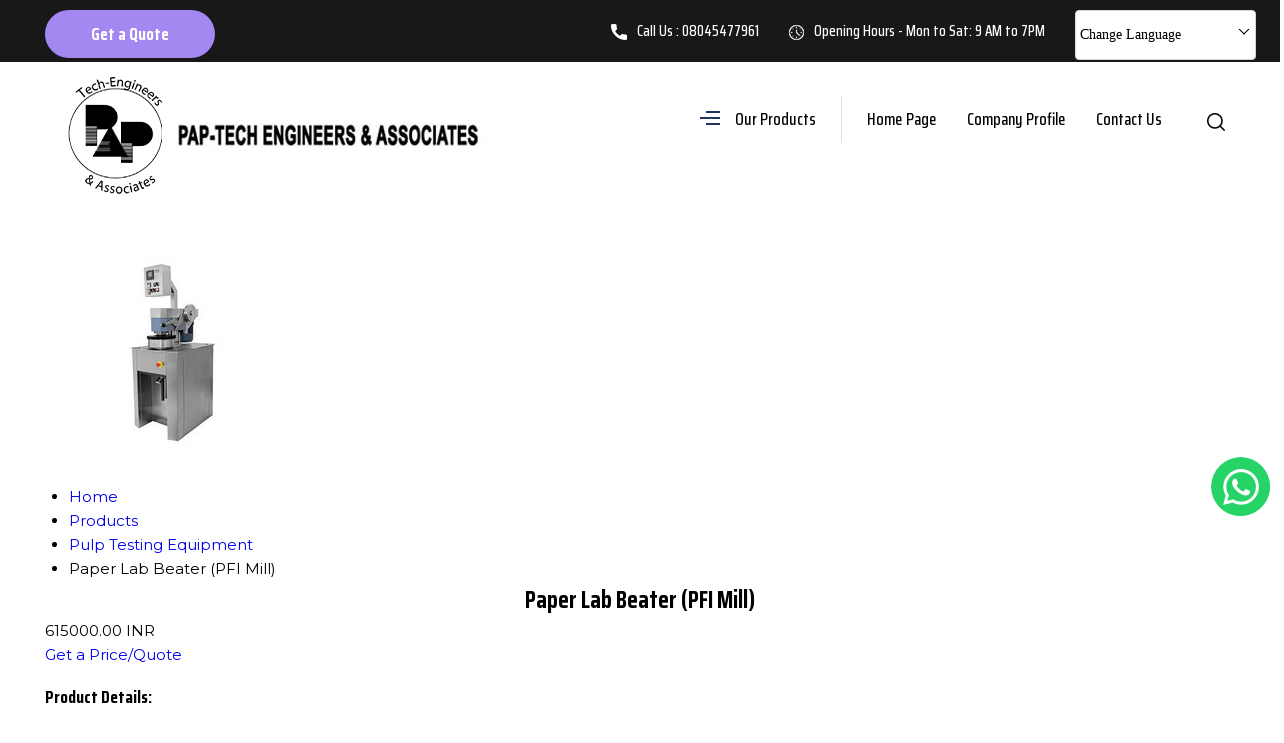

--- FILE ---
content_type: text/plain
request_url: https://www.google-analytics.com/j/collect?v=1&_v=j102&a=464048480&t=pageview&_s=1&dl=https%3A%2F%2Fwww.paptechinstruments.in%2Fpaper-lab-beater-pfi-mill--3596468.html&ul=en-us%40posix&dt=Paper%20Lab%20Beater%20(PFI%20Mill)%20Exporter%2C%20Manufacturer%2C%20Service%20Provider%2C%20Designer%20and%20Supplier&sr=1280x720&vp=1280x720&_u=IEDAAEABAAAAACAAI~&jid=1486687155&gjid=42343299&cid=956725880.1769389244&tid=UA-84672931-31&_gid=312450957.1769389244&_r=1&_slc=1&z=318014578
body_size: -838
content:
2,cG-2QVWLRP7PB